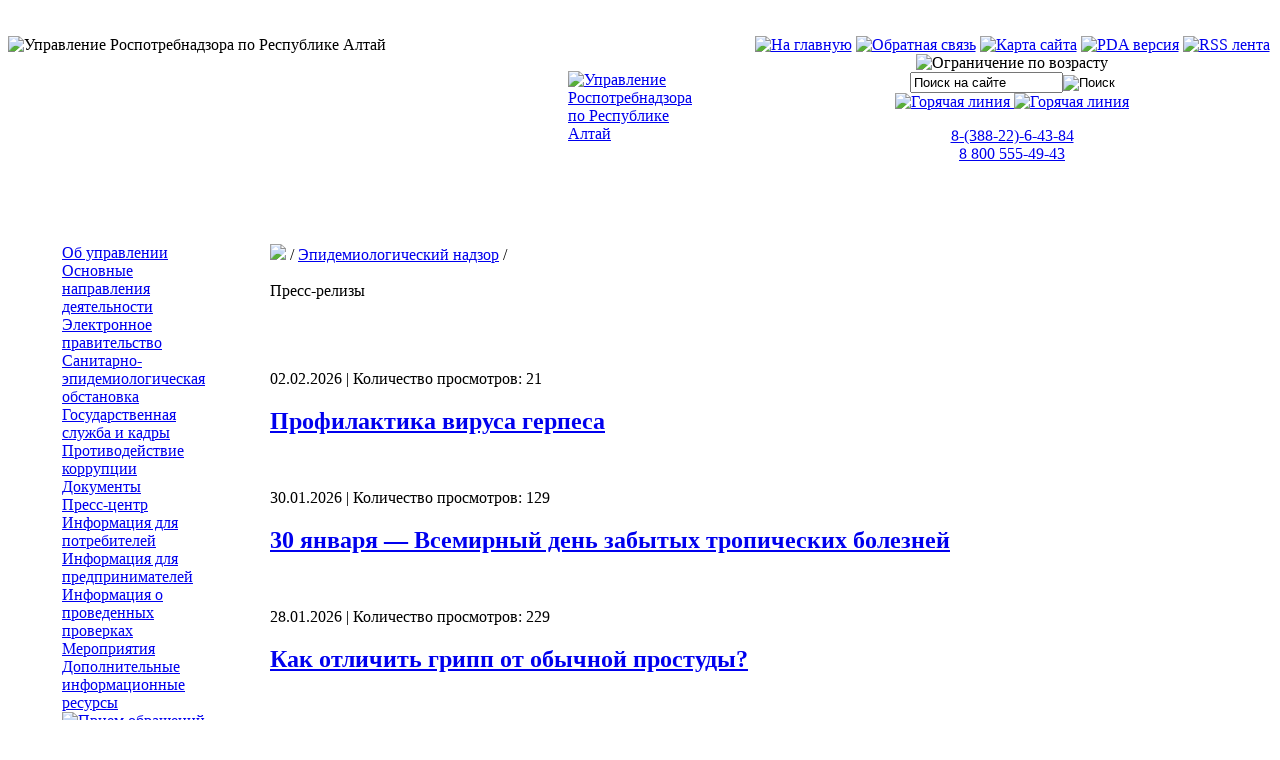

--- FILE ---
content_type: text/html; charset=utf-8
request_url: https://04.rospotrebnadzor.ru/index.php/epid-otdel/org.html
body_size: 5770
content:
<!DOCTYPE html PUBLIC "-//W3C//DTD XHTML 1.0 Transitional//EN""http://www.w3.org/TR/xhtml1/DTD/xhtml1-transitional.dtd">
<html xmlns="http://www.w3.org/1999/xhtml"xml:lang="ru-ru"lang="ru-ru" >
<head>
  <meta http-equiv="content-type" content="text/html; charset=utf-8" />
  <meta name="robots" content="index, follow" />
  <meta name="keywords" content="Управление Роспотребнадзора по Республике Алтай" />
  <meta name="description" content="Управление Федеральной службы по надзору в сфере защиты прав потребителей и благополучия человека по Республике Алтай." />
  <meta name="generator" content="Joomla! 1.5 - Open Source Content Management" />
  <title>Пресс-релизы</title>
  <link href="/index.php/epid-otdel/org.feed?type=rss" rel="alternate" type="application/rss+xml" title="RSS 2.0" />
  <link href="/index.php/epid-otdel/org.feed?type=atom" rel="alternate" type="application/atom+xml" title="Atom 1.0" />
  <link href="/templates/rpn/favicon.ico" rel="shortcut icon" type="image/x-icon" />
  <script type="text/javascript" src="/plugins/system/mtupgrade/mootools.js"></script>
  <script type="text/javascript" src="/media/system/js/caption.js"></script>

<link rel="stylesheet" href="/templates/system/css/system.css" type="text/css" />
<link rel="stylesheet" href="/templates/system/css/general.css" type="text/css" />
<link rel="stylesheet" href="/templates/rpn/css/style.css" type="text/css" />
<link rel="stylesheet" href="/templates/rpn/css/menu.css" type="text/css" />
<link rel="alternate" type="application/rss+xml" title="Управление Роспотребнадзора по Республике Алтай" href="/index.php?option=com_ninjarsssyndicator&feed_id=14&format=raw">

<script type="text/javascript">

  var _gaq = _gaq || [];
  _gaq.push(['_setAccount', 'UA-38046694-1']);
  _gaq.push(['_trackPageview']);

  (function() {
    var ga = document.createElement('script'); ga.type = 'text/javascript'; ga.async = true;
    ga.src = ('https:' == document.location.protocol ? 'https://ssl' : 'http://www') + '.google-analytics.com/ga.js';
    var s = document.getElementsByTagName('script')[0]; s.parentNode.insertBefore(ga, s);
  })();

</script>
</head>

<body>

<table cellspacing="0" border="0" cellpadding="0" width="100%" style="margin-top: 36px; margin-bottom: 65px">
  			<tr>
    		<td width="50%" valign="top"><img src="/templates/rpn/images/s.gif" width="1" height="1" border="0" alt="Управление Роспотребнадзора по Республике Алтай" /></td>
    		<td><a href="http://04.rospotrebnadzor.ru"><img src="/templates/rpn/images/logo4.gif" width="354" height="115" border="0" title="Управление Роспотребнадзора по Республике Алтай" alt="Управление Роспотребнадзора по Республике Алтай" style="margin-left: 48px; margin-right: 60px" /></a></td>


   <td width="50%" valign="top" align="center">
    
    <div id="infoblock">

<div id="navig"><a href="https://04.rospotrebnadzor.ru"><img src="/templates/rpn/images/but-home.gif" width="27" height="27" border="0" title="На главную" alt="На главную" class="but" /></a>
<a href="https://petition.rospotrebnadzor.ru/petition/"><img src="/templates/rpn/images/but-email.gif" width="27" height="27" border="0" title="Обратная связь" alt="Обратная связь" class="but" /></a>
<a href="/index.php/map-site.html"><img src="/templates/rpn/images/but-structure.gif" width="27" height="27" border="0" title="Карта сайта" alt="Карта сайта" class="but" /></a>
<a href="http://pda.04.rospotrebnadzor.ru"><img src="/templates/rpn/images/but-pda.gif" width="27" height="27" border="0" title="PDA версия" alt="PDA версия" class="but" /></a>
<a target="_blank" href="/index.php?option=com_ninjarsssyndicator&feed_id=14&format=raw"><img src="/templates/rpn/images/rss2.gif" width="23" height="9" border="0" title="RSS лента" alt="RSS лента" class="but1" /></a>
<img src="/templates/rpn/images/16.png" width="40" height="40" border="0" title="Ограничение по возрасту" alt="Ограничение по возрасту" class="but2" />

</div>
<div id="sitesearch">
<form action="index.php" method="post">
	<div class="search">
		<input name="searchword" id="mod_search_searchword" maxlength="20" alt="Поиск" class="inputbox" type="text" size="17" value="Поиск на сайте"  onblur="if(this.value=='') this.value='Поиск на сайте';" onfocus="if(this.value=='Поиск на сайте') this.value='';" /><input type="image" value="Поиск" class="button" src="/templates/rpn/images/searchButton.gif" onclick="this.form.searchword.focus();"/>	</div>
	<input type="hidden" name="task"   value="search" />
	<input type="hidden" name="option" value="com_search" />
	<input type="hidden" name="Itemid" value="137" />
</form>
</div>

<div id="hotline">
<a href="https://04.rospotrebnadzor.ru/index.php/press-center/press-reliz/917-hotline.html"><img src="/templates/rpn/images/hotline2.gif" width="136" height="9" border="0" alt="Горячая линия" title="Горячая линия" id="ob1" />
<img src="/templates/rpn/images/hotline.gif" width="9" height="18" border="0" alt="Горячая линия" title="Горячая линия" id="ob2" />
</a>
<div id="ob3">
  <p><a href="https://04.rospotrebnadzor.ru/index.php/press-center/press-reliz/917-hotline.html" alt="Горячая линия">8-(388-22)-6-43-84 <br> 8 800 555-49-43</a></p>
</div>
</div>
</div>
</td>
 	</tr>
		</table>

<table cellspacing="0" border="0" cellpadding="0" width="100%">
<tr>
<td width="5%"><img src="/templates/rpn/images/s.gif" width="25" height="1" border="0" alt="" /></td>
<td width="250" valign="top" style="padding-bottom: 40px">
	
    <div id="mainlevel">
		
<table width="100%" border="0" cellpadding="0" cellspacing="0">
<tr ><td><a href="/index.php/service.html" class="mainlevel" >Об управлении</a></td></tr>
<tr ><td><a href="/index.php/directions-of-activity.html" class="mainlevel" >Основные направления деятельности</a></td></tr>
<tr ><td><a href="/index.php/e-government.html" class="mainlevel" >Электронное правительство</a></td></tr>
<tr ><td><a href="/index.php/epidemiologic-situation.html" class="mainlevel" >Санитарно-эпидемиологическая обстановка</a></td></tr>
<tr ><td><a href="/index.php/government-service.html" class="mainlevel" >Государственная служба и кадры</a></td></tr>
<tr ><td><a href="/index.php/anticorruption.html" class="mainlevel" >Противодействие коррупции</a></td></tr>
<tr ><td><a href="/index.php/documents.html" class="mainlevel" >Документы</a></td></tr>
<tr ><td><a href="/index.php/press-center.html" class="mainlevel" >Пресс-центр</a></td></tr>
<tr ><td><a href="/index.php/consumer-information.html" class="mainlevel" >Информация для потребителей</a></td></tr>
<tr ><td><a href="/index.php/information-for-businesses.html" class="mainlevel" >Информация для предпринимателей</a></td></tr>
<tr ><td><a href="/index.php/proverki.html" class="mainlevel" >Информация о проведенных проверках</a></td></tr>
<tr ><td><a href="/index.php/activity.html" class="mainlevel" >Мероприятия</a></td></tr>
<tr ><td><a href="/index.php/links.html" class="mainlevel" >Дополнительные информационные ресурсы</a></td></tr>
</table>
	</div>

<div class="bnr">
<a href="/index.php/e-government/2022-06-02-08-09-26.html"><img src="/templates/rpn/images/bnr-feedback.gif" width="202" height="57" border="0"  alt="Прием обращений граждан" title="Прием обращений граждан" /></a>
</div>

<img src="/templates/rpn/images/s.gif" width="250" height="1" border="0" alt="" />
</td>

<td width="6%"><img src="/templates/rpn/images/s.gif" width="25" height="1" border="0" alt="" /></td>

<td width="83%" valign="top" id="maintd">
	<span class="breadcrumbs pathway">
<a href="https://04.rospotrebnadzor.ru/" class="pathway"><img src="/templates/rpn/images/home.gif"></a> / <a href="/index.php/epid-otdel.html" class="pathway">Эпидемиологический надзор</a> / </span>

<table cellspacing="0" border="0" cellpadding="0" width="100%">
<tr>
<td width="100%" valign="top" style="padding-right: 20px">
<table width="100%" border="0" cellspacing="0" cellpadding="0">
<tr>
		<td colspan="2">
	
					
  
  </td>
<tr>
  <td valign="top">&nbsp;</td>
<tr>
  <td colspan="2">
  
    <div class="componentheading">
	Пресс-релизы</div>
<table class="blog" cellpadding="0" cellspacing="0">
<tr>
	<td valign="top">
				<br />
		<br />
	</td>
</tr>

<tr>
	<td valign="top">
		<table width="100%"  cellpadding="0" cellspacing="0">
		<tr>
							<td valign="top" width="100%" class="article_column">
					﻿
 


<div class="article-tools">
<div class="article-meta">

	<p class="cit-date">
		02.02.2026	

|  Количество просмотров: 21</strong></div>


<div class="contentpaneopen">

<h2 class="contentheading">
		<a href="/index.php/epid-otdel/org/19155-02022026.html" class="contentpagetitle-news">
		Профилактика вируса герпеса	</a>
	</h2>


</div>


<div class="article-content">
</div>



</div>

<span class="article_separator">&nbsp;</span>
﻿
 


<div class="article-tools">
<div class="article-meta">

	<p class="cit-date">
		30.01.2026	

|  Количество просмотров: 129</strong></div>


<div class="contentpaneopen">

<h2 class="contentheading">
		<a href="/index.php/epid-otdel/org/20480-30012026.html" class="contentpagetitle-news">
		30 января — Всемирный день забытых тропических болезней	</a>
	</h2>


</div>


<div class="article-content">
</div>



</div>

<span class="article_separator">&nbsp;</span>
﻿
 


<div class="article-tools">
<div class="article-meta">

	<p class="cit-date">
		28.01.2026	

|  Количество просмотров: 229</strong></div>


<div class="contentpaneopen">

<h2 class="contentheading">
		<a href="/index.php/epid-otdel/org/20478-28012026.html" class="contentpagetitle-news">
		Как отличить грипп от обычной простуды?	</a>
	</h2>


</div>


<div class="article-content">
</div>



</div>

<span class="article_separator">&nbsp;</span>
﻿
 


<div class="article-tools">
<div class="article-meta">

	<p class="cit-date">
		23.01.2026	

|  Количество просмотров: 518</strong></div>


<div class="contentpaneopen">

<h2 class="contentheading">
		<a href="/index.php/epid-otdel/org/20470-23012026.html" class="contentpagetitle-news">
		О профилактике бешенства	</a>
	</h2>


</div>


<div class="article-content">
</div>



</div>

<span class="article_separator">&nbsp;</span>
﻿
 


<div class="article-tools">
<div class="article-meta">

	<p class="cit-date">
		22.01.2026	

|  Количество просмотров: 558</strong></div>


<div class="contentpaneopen">

<h2 class="contentheading">
		<a href="/index.php/epid-otdel/org/20467-22012026.html" class="contentpagetitle-news">
		Профилактика ВИЧ-инфекции: ответственность, которая спасает жизнь	</a>
	</h2>


</div>


<div class="article-content">
</div>



</div>

<span class="article_separator">&nbsp;</span>
﻿
 


<div class="article-tools">
<div class="article-meta">

	<p class="cit-date">
		21.01.2026	

|  Количество просмотров: 542</strong></div>


<div class="contentpaneopen">

<h2 class="contentheading">
		<a href="/index.php/epid-otdel/org/20469-21012026.html" class="contentpagetitle-news">
		21 января - Всемирный день профилактики гриппа и ОРВИ	</a>
	</h2>


</div>


<div class="article-content">
</div>



</div>

<span class="article_separator">&nbsp;</span>
﻿
 


<div class="article-tools">
<div class="article-meta">

	<p class="cit-date">
		21.01.2026	

|  Количество просмотров: 560</strong></div>


<div class="contentpaneopen">

<h2 class="contentheading">
		<a href="/index.php/epid-otdel/org/17884-21012025.html" class="contentpagetitle-news">
		О профилактике кори	</a>
	</h2>


</div>


<div class="article-content">
</div>



</div>

<span class="article_separator">&nbsp;</span>
﻿
 


<div class="article-tools">
<div class="article-meta">

	<p class="cit-date">
		16.01.2026	

|  Количество просмотров: 644</strong></div>


<div class="contentpaneopen">

<h2 class="contentheading">
		<a href="/index.php/epid-otdel/org/20459-16012026.html" class="contentpagetitle-news">
		Когда маска неэффективна: ошибки при использовании медицинской маски	</a>
	</h2>


</div>


<div class="article-content">
</div>



</div>

<span class="article_separator">&nbsp;</span>
﻿
 


<div class="article-tools">
<div class="article-meta">

	<p class="cit-date">
		14.01.2026	

|  Количество просмотров: 551</strong></div>


<div class="contentpaneopen">

<h2 class="contentheading">
		<a href="/index.php/epid-otdel/org/20455-14012025.html" class="contentpagetitle-news">
		Внебольничная пневмония: цена «болезни на ногах»	</a>
	</h2>


</div>


<div class="article-content">
</div>



</div>

<span class="article_separator">&nbsp;</span>
﻿
 


<div class="article-tools">
<div class="article-meta">

	<p class="cit-date">
		12.01.2026	

|  Количество просмотров: 675</strong></div>


<div class="contentpaneopen">

<h2 class="contentheading">
		<a href="/index.php/epid-otdel/org/19813-12012026.html" class="contentpagetitle-news">
		Профилактика педикулёза: важность профилактических мер после новогодних праздников	</a>
	</h2>


</div>


<div class="article-content">
</div>



</div>

<span class="article_separator">&nbsp;</span>
﻿
 


<div class="article-tools">
<div class="article-meta">

	<p class="cit-date">
		10.01.2026	

|  Количество просмотров: 818</strong></div>


<div class="contentpaneopen">

<h2 class="contentheading">
		<a href="/index.php/epid-otdel/org/19803-10012026.html" class="contentpagetitle-news">
		Как избежать инфекционных заболеваний зимой	</a>
	</h2>


</div>


<div class="article-content">
</div>



</div>

<span class="article_separator">&nbsp;</span>
﻿
 


<div class="article-tools">
<div class="article-meta">

	<p class="cit-date">
		29.12.2025	

|  Количество просмотров: 876</strong></div>


<div class="contentpaneopen">

<h2 class="contentheading">
		<a href="/index.php/epid-otdel/org/20441-29122025.html" class="contentpagetitle-news">
		Менингококковая инфекция: чем она опасна и как защитить себя	</a>
	</h2>


</div>


<div class="article-content">
</div>



</div>

<span class="article_separator">&nbsp;</span>
﻿
 


<div class="article-tools">
<div class="article-meta">

	<p class="cit-date">
		26.12.2025	

|  Количество просмотров: 1040</strong></div>


<div class="contentpaneopen">

<h2 class="contentheading">
		<a href="/index.php/epid-otdel/org/18965-26122025.html" class="contentpagetitle-news">
		Респираторный этикет. Правила вежливости и здоровья	</a>
	</h2>


</div>


<div class="article-content">
</div>



</div>

<span class="article_separator">&nbsp;</span>
﻿
 


<div class="article-tools">
<div class="article-meta">

	<p class="cit-date">
		25.12.2025	

|  Количество просмотров: 1388</strong></div>


<div class="contentpaneopen">

<h2 class="contentheading">
		<a href="/index.php/epid-otdel/org/19838-25122025.html" class="contentpagetitle-news">
		Как отличить грипп от обычной простуды?	</a>
	</h2>


</div>


<div class="article-content">
</div>



</div>

<span class="article_separator">&nbsp;</span>
				</td>
		 
		</tr>
		</table>
	</td>
</tr>
<tr>
	<td valign="top" align="center">
		&lt;&lt; <span class="pagenav">Первая</span> &lt; <span class="pagenav">Предыдущая</span> <span class="pagenav">1</span> <a title="2" href="/index.php/epid-otdel/org.html?start=14" class="pagenav">2</a> <a title="3" href="/index.php/epid-otdel/org.html?start=28" class="pagenav">3</a> <a title="4" href="/index.php/epid-otdel/org.html?start=42" class="pagenav">4</a> <a title="5" href="/index.php/epid-otdel/org.html?start=56" class="pagenav">5</a> <a title="6" href="/index.php/epid-otdel/org.html?start=70" class="pagenav">6</a> <a title="7" href="/index.php/epid-otdel/org.html?start=84" class="pagenav">7</a> <a title="8" href="/index.php/epid-otdel/org.html?start=98" class="pagenav">8</a> <a title="9" href="/index.php/epid-otdel/org.html?start=112" class="pagenav">9</a> <a title="10" href="/index.php/epid-otdel/org.html?start=126" class="pagenav">10</a> <a title="Следующая" href="/index.php/epid-otdel/org.html?start=14" class="pagenav">Следующая</a> &gt; <a title="Последняя" href="/index.php/epid-otdel/org.html?start=4830" class="pagenav">Последняя</a> &gt;&gt;		<br /><br />
	</td>
</tr>
<tr>
	<td valign="top" align="center">
		Страница 1 из 346	</td>
</tr>
</table>
</td>
</table>

</td>
<td valign="top">

</td>
</tr>
</table>


</td>
<td width="6%"><img src="/templates/rpn/images/s.gif" width="25" height="1" border="0" alt="" /></td>

</tr>

<tr>

<td>&nbsp;</td>
<td colspan="3">

<!--1отдел-->
<table cellspacing="0" border="0" cellpadding="0" width="100%" class="list">
<tr>
<td width="33%" valign="top" class="text">
<a href="/index.php/san-nadzor.html" style="text-decoration:none; color:#000000;">
</a>
</td>

<td><img src="/templates/rpn/images/s.gif" width="20" height="1" border="0" alt=""></td>

<!--2отдел-->
<td width="33%" valign="top" class="text"><a href="/index.php/epid-otdel.html" style="text-decoration:none; color:#000000;">

</a>
</td>

<td><img src="/templates/rpn/images/s.gif" width="20" height="1" border="0" alt=""></td>

<!--3отдел-->
<td width="33%" valign="top" class="text"><a href="/index.php/otdel-zpp.html" style="text-decoration:none; color:#000000;">
</a>
</td>
</tr>
<tr>
<!--4отдел-->
<td width="33%" valign="top" class="text"><a href="/index.php/otel-licence.html" style="text-decoration:none; color:#000000;">
</a>
</td>

<td><img src="/templates/rpn/images/s.gif" width="20" height="1" border="0" alt=""></td>
<!--5отдел-->
<td width="33%" valign="top" class="text"><a href="/index.php/org-otel.html" style="text-decoration:none; color:#000000;">
</a>
</td>

<td><img src="/templates/rpn/images/s.gif" width="20" height="1" border="0" alt=""></td>
<!--6отдел-->
<td width="33%" valign="top" class="text"><a href="/index.php/consumer-information/faq.html" style="text-decoration:none; color:#000000;">
</a>
</td>

</tr>
</table></td>
<td>&nbsp;</td>
</tr>
<tr>

<td>&nbsp;</td>
<td colspan="3" style="border-top: 1px solid #D4D4D4">


<table cellspacing="0" border="0" cellpadding="0" width="100%" class="footer">
<tr>
<td class="name" width="40%" valign="top"><p style="width: 80%">(c) Управление Федеральной службы по надзору в сфере защиты прав потребителей и благополучия человека по Республике Алтай, <span class="nobr">2006—2024 г.</span></p>
<p>Все права на материалы, размещенные на сайте, охраняются в соответствии с законодательством РФ, в том числе об авторском праве и смежных правах.<br /> При использовании материалов сайта необходима ссылка на источник</p>

Сейчас&nbsp;995 гостей&nbsp;онлайн
</td>
<td class="tel" width="60%" valign="top">

<p>Адрес: 649002, Республика Алтай, г. Горно-Алтайск, проспект Коммунистический, 173</p>
<p>Тел.: +7 (38822) <span style="font-size: 130%; font-weight: bold">6-43-84</span></p>
<p>Эл. почта: <img src="/templates/rpn/images/mail.png"></p>
<td valign="top">
<br />

<!-- HotLog
<script type="text/javascript" language="javascript">
hotlog_js="1.0"; hotlog_r=""+Math.random()+"&s=2068420&im=132&r="+
escape(document.referrer)+"&pg="+escape(window.location.href);
document.cookie="hotlog=1; path=/"; hotlog_r+="&c="+(document.cookie?"Y":"N");
</script>
<script type="text/javascript" language="javascript1.1">
hotlog_js="1.1"; hotlog_r+="&j="+(navigator.javaEnabled()?"Y":"N");
</script>
<script type="text/javascript" language="javascript1.2">
hotlog_js="1.2"; hotlog_r+="&wh="+screen.width+"x"+screen.height+"&px="+
(((navigator.appName.substring(0,3)=="Mic"))?screen.colorDepth:screen.pixelDepth);
</script>
<script type="text/javascript" language="javascript1.3">
hotlog_js="1.3";
</script>
<script type="text/javascript" language="javascript">
hotlog_r+="&js="+hotlog_js;
document.write('<a href="http://click.hotlog.ru/?2068420" target="_top"><img '+
'src="http://hit34.hotlog.ru/cgi-bin/hotlog/count?'+
hotlog_r+'" border="0" width="88" height="31" alt="HotLog"><\/a>');
</script>
<noscript>
<a href="http://click.hotlog.ru/?2068420" target="_top"><img
src="http://hit34.hotlog.ru/cgi-bin/hotlog/count?s=2068420&im=132" border="0"
width="88" height="31" alt="HotLog" /></a>
</noscript>
HotLog -->

<p></p>

<!-- Yandex.Metrika informer -->
<a href="https://metrika.yandex.ru/stat/?id=22470808&amp;from=informer"
target="_blank" rel="nofollow"><img src="https://informer.yandex.ru/informer/22470808/3_1_FFFFFFFF_EFEFEFFF_0_pageviews"
style="width:88px; height:31px; border:0;" alt="Яндекс.Метрика" title="Яндекс.Метрика: данные за сегодня (просмотры, визиты и уникальные посетители)" class="ym-advanced-informer" data-cid="22470808" data-lang="ru" /></a>
<!-- /Yandex.Metrika informer -->

<!-- Yandex.Metrika counter -->
<script type="text/javascript" >
   (function(m,e,t,r,i,k,a){m[i]=m[i]||function(){(m[i].a=m[i].a||[]).push(arguments)};
   m[i].l=1*new Date();k=e.createElement(t),a=e.getElementsByTagName(t)[0],k.async=1,k.src=r,a.parentNode.insertBefore(k,a)})
   (window, document, "script", "https://mc.yandex.ru/metrika/tag.js", "ym");

   ym(22470808, "init", {
        clickmap:true,
        trackLinks:true,
        accurateTrackBounce:true
   });
</script>
<noscript><div><img src="https://mc.yandex.ru/watch/22470808" style="position:absolute; left:-9999px;" alt="" /></div></noscript>
<!-- /Yandex.Metrika counter -->


</td>
</tr>
</table></td>
<td>&nbsp;</td>
</tr>
</table>

	</body>
		</html>



    <script type="text/javascript"> 
var mkgu_widget_param = { au : '10001024095', color: '#98cb00' }; 
</script> 
<script type="text/javascript"> var mkgu_widget_param = { id: 309, color: "#9c0"};</script>
		<script type="text/javascript" src="https://vashkontrol.ru/widget2-js/mkgu_widget.js"></script>
